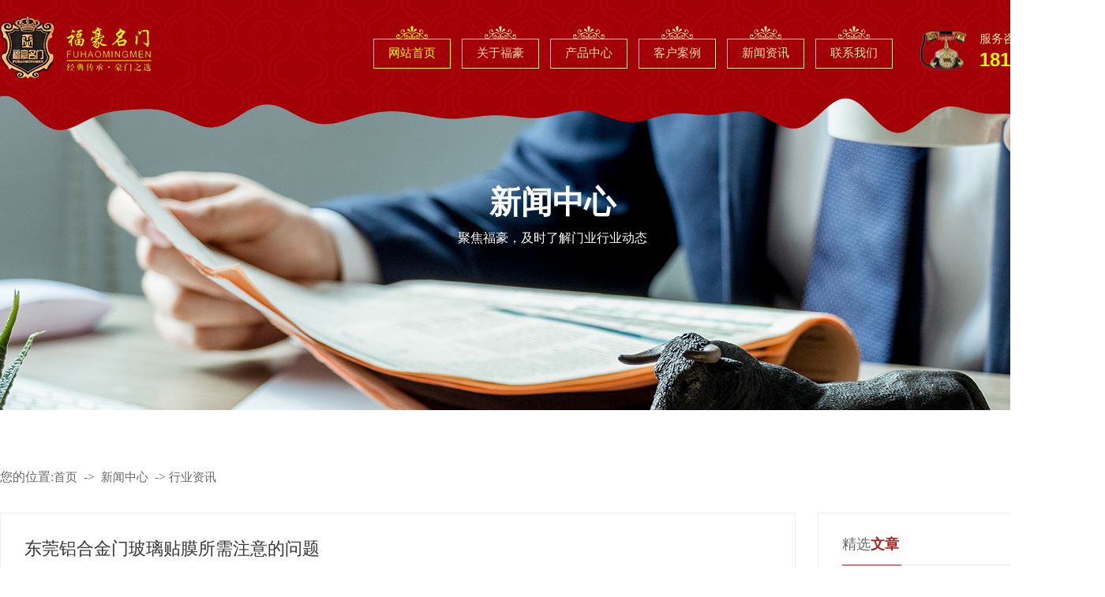

--- FILE ---
content_type: text/html
request_url: http://www.dgfudachang.com/news_content-491695.html
body_size: 5971
content:
<!DOCTYPE html PUBLIC "-//W3C//DTD XHTML 1.0 Transitional//EN" "http://www.w3.org/TR/xhtml1/DTD/xhtml1-transitional.dtd">
<html xmlns="http://www.w3.org/1999/xhtml">
<head>
<meta http-equiv="Content-Type" content="text/html; charset=utf-8" />
<title>东莞铝合金门玻璃贴膜所需注意的问题-东莞市福豪门窗有限公司</title>
<meta name="keywords" content="东莞铝合金门玻璃贴膜所需注意的问题" />
<meta name="description" content="东莞铝合金门玻璃贴膜所需注意的问题玻璃上面不要用可以悬挂黏胶固定任何的物品，也不能在东莞铝合金门贴膜上面粘贴不干胶等装。" />
<!--mobanhtml/mindexcn!@#"-->
<!--"css"-->

                
                <link href="cssjs/newsrelated.css" rel="stylesheet" type="text/css" />
                <link charset="utf-8" href="cssjs/indexcss.css" rel="stylesheet" type="text/css"  />
                <script language="JavaScript" type="text/javascript" src="cssjs/indexjs.js"></script>
                <link href="cssjs/headcss.css" rel="stylesheet" type="text/css" />
                
                    <script>
                        var uaTest = /Android|webOS|Windows Phone|iPhone|ucweb|ucbrowser|iPod|BlackBerry/i.test(navigator.userAgent.toLowerCase());
                        var touchTest = 'ontouchend' in document;
                        if(uaTest && touchTest){
                            window.location.href='http://m.dgfudachang.com';
                        }

                    </script>
                    
                
            

</head>

<body onload="themax();init();">
<!--mobanhtml/mhead!@#"-->
<link href="cssjs/allbag.css" rel="stylesheet" type="text/css">
<script type="text/javascript" src="cssnew/jquery-1.7.2.min.js"></script>
<script src="cssnew/jquery.SuperSlide.2.1.3.js" type="text/javascript"></script>


<script src="cssnew/web.js" type="text/javascript"></script>
<script src="cssnew/page.js" type="text/javascript"></script>	



<!--抬头-->
<div class="head_bg bg">
    <div class="head page">
        <div class="logo fl"><a href="/"><img src="//memberpic.114my.com.cn/0408271/uploadfile/image/20230626/20230626140103_238140308.png" alt="福豪名门"></a></div>
        <div class="head_tel fr"><p>服务咨询热线：</p><span class="font_en">181-2800-8386</span></div>
        <!--栏目-->
        <div class="nav menu fr">
            <ul class="NavCeshi">
                <li class="navcurrent"><a href="/">网站首页</a></li>
                <li><a href="company.html">关于福豪</a>
                    <div class="dropmenu">
                        <div class="nav2">
                            <a href="company.html">公司介绍</a>
                            <a href="dgweb-65445.html">企业形象</a>
                            <a href="dgweb-65446.html">视频中心</a>
                        </div>
                    </div>
                </li>
                <li><a href="products.html">产品中心</a>
                    <div class="dropmenu">
                        <div class="nav2">
                            <a href="products-135480-0-0.html">豪华铜门系列</a>
                            <a href="products-247005-0-0.html">彩色不锈钢门系列</a>
                            <a href="products-384320-0-0.html">庭院大门系列</a>
                            <a href="products-135479-0-0.html">韩式门 中式门</a>
                            <a href="products-135470-0-0.html">锌合金入户大门</a>
                            <a href="products-135478-0-0.html">木门系列</a>
                            <a href="products.html">+更多产品</a>
                        </div>
                    </div>
                </li>
                <li><a href="dgweb-65444.html">客户案例</a></li>
                <li><a href="news.html">新闻资讯</a>
                    <div class="dropmenu">
                        <div class="nav2">
                            <a href="news-8719-0.html">公司动态</a>
                            <a href="news-8720-0.html">行业资讯</a>
                            <a href="news-8721-0.html">常见问题</a>
                        </div>
                    </div>
                </li>
                <li><a href="dgweb-65447.html">联系我们</a></li>
                <div class="clear"></div>
            </ul>
            <div class="clear"></div>
        </div>
        <!--栏目结束-->

    </div>
    <div class="clear"></div>
</div>
<div class="clear"></div>
<!--END-->
<!--mobanhtml/#webdh#/new-webdh##!"-->
<div class="banner_n banner_news">
<p>新闻中心</p>
<span>聚焦福豪，及时了解门业行业动态</span>

</div>
<!--mobanhtml/center!@#"-->

<div id="bodycon">
	<style>#left,#right{display:none} #bodycon #center{width:1400px;float:none} #bodycontent{width:1400px;}</style><div id="left">
		<!--"../#innewclu!#/#left#/new-left##!"-->
		
	</div>
    <div id="center">
		<!--"../#innewclu!#/content!newscontent#"-->
		
<strong class="strong_title"><font face='Webdings'>4</font>新闻中心</strong>

<div id="bodycontent" class="mianbxContent" style="height:25px;width:90%;text-align:right;">
您的位置:<a href="/">首页</a>
&nbsp;->&nbsp;
<a href="news.html">新闻中心</a>
&nbsp;->&nbsp;<a href="news-8720-0.html">行业资讯</a>
                
</div>
                
 <div class="bodycontent2019">
  <style>
#bodycon{width:100%!important;}
#bodycon #left{display: none;}
#bodycon #center{width: 100% !important;}
.cl{clear:both;}
.nyxqnewsbg{ width:100%; background:#f4f4f4; padding:30px 0;}
.nyxqnews{ margin:0 auto; width:1200px;}
.nyxqnews_left{ width:830px; float:left; background:#FFF; padding:30px; padding-bottom:0; overflow:hidden;}
.news_lefttit{ border-bottom:1px solid #e7e7e7; padding-bottom:15px;}
.news_lefttit h1{ font-size:22px; font-weight:normal; line-height:30px; display:block; margin-bottom:15px; color:#333;}
.news_lefttit span{ display:block; float:left; border-left:1px dotted #b6b6b6; color:#999; line-height:14px; padding:0 10px;}
.news_lefttit .chuchu{ padding:0 10px 0 0; border-left:none;}
.newsshare{ float:right; margin-top:-8px;}
.nyxqnews_leftcont{ margin-top:20px; line-height:28px; color:#777;}
.nyxqnews_leftpage{ width:890px; margin-left:-30px; margin-top:20px; border-top:1px solid #e7e7e7; line-height:70px;}
.nyxqnews_leftup{ float:left; border-right:1px solid #e7e7e7; width:364px; padding-left:50px; padding-right:30px; height:70px; overflow:hidden; background:url(http://114my.cn.114.114my.net/ZP/nynews/newsup.png) 30px 29px no-repeat; }
.nyxqnews_leftdown{ float:right; text-align:right; width:365px; padding-left:30px; padding-right:50px; height:70px; overflow:hidden; background:url(http://114my.cn.114.114my.net/ZP/nynews/newsdown.png) 413px 29px no-repeat; }
.nyxqnews_right{ width:300px; float:right; position:relative;}
.nyxqnewsfanhui{ position:absolute; top:0; left:-958px; z-index:10;}
.nywenzhang{ padding:30px 30px 20px 30px; background:#FFF;}
.nyxqnews_righttit{ font-size:18px; border-bottom: 1px solid #e7e7e7; height:36px; line-height:18px; position:relative;}
.nyxqnews_righttit:before{ content:""; width:75px; height:1px; background:#1059a9; position:absolute; left:0; bottom:-1px;}
.nyxqnews_righttit strong{ color:#1059a9;}
.nyxqnews_rightcont{ margin-top:10px; line-height:36px;}
.nyxqnews_rightcont a{ display:block; background:url(http://114my.cn.114.114my.net/ZP/nynews/newswenzhagn.png) left center no-repeat; padding-left:22px;width:220px; height:36px; overflow:hidden; }
.nyzx{ margin-top:10px;}
</style>
<div class="nyxqnewsbg">
<div class="nyxqnews">
<div class="nyxqnews_left">
<div class="news_lefttit">
<h1>东莞铝合金门玻璃贴膜所需注意的问题</h1>
<span class="chuchu">文章出处：行业资讯</span>
<span class="bianji">责任编辑：东莞市福豪门窗有限公司</span>
<span class="shijian">发表时间：2016-10-13</span>
<div class="newsshare">
<div class="bdsharebuttonbox"><a href="#" class="bds_more" data-cmd="more"></a><a href="#" class="bds_qzone" data-cmd="qzone"></a><a href="#" class="bds_tsina" data-cmd="tsina"></a><a href="#" class="bds_tqq" data-cmd="tqq"></a><a href="#" class="bds_renren" data-cmd="renren"></a><a href="#" class="bds_weixin" data-cmd="weixin"></a></div>
<script>
window._bd_share_config={"common":{"bdSnsKey":{},"bdText":"","bdMini":"2","bdPic":"","bdStyle":"0","bdSize":"16"},"share":{},"image":{"viewList":["qzone","tsina","tqq","renren","weixin"],"viewText":"分享到：","viewSize":"16"},"selectShare":{"bdContainerClass":null,"bdSelectMiniList":["qzone","tsina","tqq","renren","weixin"]}};with(document)0[(getElementsByTagName('head')[0]||body).appendChild(createElement('script')).src='http://bdimg.share.baidu.com/static/api/js/share.js?v=89860593.js?cdnversion='+~(-new Date()/36e5)];
</script>
</div>
<div class="cl"></div>
</div>
<div class="nyxqnews_leftcont">
　　<div class="in_new">
<p>一、在东莞铝合金门的玻璃贴膜安装后的三四天之内，不要移动玻璃，因为里面可能含有水气(水还没有蒸发掉)，所以最好不要做移动。</p>
<p>二、在玻璃贴贴膜后的半个月以内，不要直接用水来清洗贴膜的东莞铝合金门玻璃。</p>
<p>三、在贴了膜的东莞铝合金门玻璃上面不要用可以悬挂黏胶固定任何的物品，也不能在东莞铝合金门贴膜上面粘贴不干胶等装。</p>
<p>四、清洁东莞铝合金门时，清洗剂要轻微均匀地涂擦窗膜表面，然后用清洁柔软的棉布或吸水擦拭布轻轻地擦干东莞铝合金门贴膜，棉布和吸水擦拭布上的水分需要拧干，含在棉布或者吸水擦拭布上的纯净外用酒精将很快溶解巨大的污渍和多脂的指纹。如果污渍没有清洗干净，重新喷洒清洗液，用软性刮水擦从上到下水平地刮擦东莞铝合金门贴膜直至擦干，用毛巾或抹布擦干东莞铝合金门贴膜的边缘。</p>
<p>五、东莞铝合金门贴膜上若使用过胶粘或者贴花纸，想要清除这些材料的时候残留下的胶水或者黏胶，可以用软性洁净棉布蘸上丙酮轻轻地擦洗受污染的区域，就能够很快地清除掉这些残留在东莞铝合金门贴膜上的黏胶。少量的丙酮是不会损伤聚酯薄膜的，但是却能立即溶解和完全蒸发黏胶及大多数喷漆。</p>
<p>六、不能使用软性的擦板或者刷子含有沙粒会损伤贴膜。</p>

</div>
</div>
<div class="nyxqnews_leftpage">
<div class="nyxqnews_leftup">上一篇:
    <a href="news_content-489572.html" title="东莞防盗门厂的要点是什么呢">东莞防盗门厂的要点是什么呢</a>
</div>
<div class="nyxqnews_leftdown">下一篇:
        <a href="news_content-447507.html" title="东莞防盗门厂的日常保养方法有哪些呢">东莞防盗门厂的日常保养方法有哪些呢</a>
</div>
</div>
</div>

    <div class="nyxqnews_right">
        <div class="nyxqnewsfanhui"><a href="news-8720-0.html"><img src="http://114my.cn.114.114my.net/ZP/nynews/newsback.png" alt=""></a></div>
        <div class="nywenzhang">
            <div class="nyxqnews_righttit">精选<strong>文章</strong></div>
                <div class="nyxqnews_rightcont">
                
                </div>
            </div>

            <div class="nywenzhang nyzx">
                <div class="nyxqnews_righttit">最新<strong>资讯</strong></div>
                    <div class="nyxqnews_rightcont">
                    
        <a href="news_content-1117775.html" title="锌合金门和铝合金门哪个更好？">锌合金门和铝合金门哪个更好？</a>

        <a href="news_content-1117774.html" title="锌合金门和铝合金门有什么区别？">锌合金门和铝合金门有什么区别？</a>

        <a href="news_content-1096687.html" title="东莞铝合金门的价格是按照什么来算的呢">东莞铝合金门的价格是按照什么来算的呢</a>

        <a href="news_content-1096685.html" title="东莞铝合金门的规格和特点是什么">东莞铝合金门的规格和特点是什么</a>

        <a href="news_content-489851.html" title="东莞防盗门厂教你安装防盗门">东莞防盗门厂教你安装防盗门</a>

        <a href="news_content-488413.html" title="东莞铝合金门有何优势">东莞铝合金门有何优势</a>

        <a href="news_content-491177.html" title="东莞钢质复合门的架构是怎样的">东莞钢质复合门的架构是怎样的</a>

        <a href="news_content-459380.html" title="东莞塑钢门的一些专业知识">东莞塑钢门的一些专业知识</a>

        <a href="news_content-458278.html" title="东莞铜门厂家讲一下铜门的优点和维护方法">东莞铜门厂家讲一下铜门的优点和维护方法</a>

        <a href="news_content-440612.html" title="东莞铜门厂家介绍的铜门特性">东莞铜门厂家介绍的铜门特性</a>

                    </div>
                </div>
            </div>
        
        </div>

        <div class="cl"></div>
    </div>

</div>

	</div>
    <div id="right">
		<!--"../#innewclu!#/#right#/new-right##!"-->
		
	</div>
	<div class="clear"></div>
</div>
<!--mobanhtml/copy!@#"-->
<div id="copy"></div>
<div class="clear"></div>

<!--版权-->
<div class="foot_dh">
    <ul class="page">
        <li>
            <span><a href="company.html">关于我们</a></span>
            <a href="company.html">-　公司简介</a>
            <a href="dgweb-65445.html">-　企业形象</a>
            <a href="dgweb-65446.html">-　视频中心</a>
            <a href="dgweb-65444.html">-　客户案例</a>
        </li>
        <li>
            <span><a href="products.html">产品中心</a></span>
           
                                <a href="products-135480-0-0.html">-　豪华铜门系列</a>
                                <a href="products-247005-0-0.html">-　彩色不锈钢门系列</a>
                                <a href="products-384320-0-0.html">-　庭院大门系列 </a>
                                <a href="products-135479-0-0.html">-　韩式门 中式门</a>
                                <a href="products-135470-0-0.html">-　锌合金入户大门</a>
            <a href="products.html">-　更多>></a>
        </li>

        <li>
            <span><a href="news.html">新闻动态</a></span>
            <a href="news-8719-0.html">-　公司动态</a>
            <a href="news-8720-0.html">-　行业资讯</a>
            <a href="news-8721-0.html">-　常见问题</a>
        </li>

        <li>
            <span><a href="dgweb-65447.html">联系我们</a></span> 电　话：0769-82107616<br>联系人：18128008386/苏生<br>&emsp;&emsp;&emsp;&emsp;18925806508/苏生<br> 地　址：广东省东莞市常平镇田横路146号102室<br>网　址：www.dgfudachang.com
        </li>


        <li>
            <div class="erweimacon fl">
                <dl>
                    <p>手机二维码</p><img src="//memberpic.114my.com.cn/0408271/uploadfile/image/20230828/20230828102847_1112381435.png" alt="手机二维码">
                </dl>
                <dl>
                    <p>微信公众号</p><img src="//memberpic.114my.com.cn/0408271/uploadfile/image/20230627/20230627094109_1029806058.png" alt="微信公众号">
                </dl>
                <dl>
                    <p>微信小程序</p><img src="//memberpic.114my.com.cn/0408271/uploadfile/image/20230627/20230627094109_1029806058.png" alt="微信小程序">
                </dl>
            </div>
            <div class="erweimatab fr">
                <dt class="on"><img src="//memberpic.114my.com.cn/0408271/uploadfile/image/20230627/20230627100513_1975344555.png" alt="手机二维码"></dt>
                <dt><img src="//memberpic.114my.com.cn/0408271/uploadfile/image/20230627/20230627100550_2114812539.png" alt="微信公众号"></dt>
                <dt><img src="//memberpic.114my.com.cn/0408271/uploadfile/image/20230627/20230627100610_1659920597.png" alt="手机小程序"></dt>
            </div>
        </li>
    </ul>
    <div class="clear"></div>
    <div class="copy_bg bg">
        <div class="copy box">
            <span class="hidden-xs">
                东莞市福豪门窗有限公司 版权所有 【<a href="sitemap.htm" target="_blank">BMAP</a>】【<a href="sitemap.xml" target="_blank">GMAP</a>】【<a href="guanli.htm" target="_blank" rel="nofollow">后台管理</a>】<a href="https://beian.miit.gov.cn/" target="_blank" rel="nofollow">备案号：粤ICP备********号</a> 访问量：<script type="text/javascript" src="http://login.114my.cn/webfwl.asp?member=0408271"></script>
                <div class="fr">技术支持：<a href="http://www.114my.net/" target="_blank" rel="nofollow">东莞网站建设</a></div>
            </span>

        </div>
        <div class="clear"></div>
    </div>
</div>



<script>
    var $li = $('.sctab a');
    var $ul = $('.sccen ul');
    tabchange($li, $ul);

    var $li1 = $('.newstab a');
    var $ul1 = $('.newscon ul');
    tabchange($li1, $ul1);

    var $li2 = $('.erweimatab dt');
    var $ul2 = $('.erweimacon dl');
    tabchange($li2, $ul2);

    function tabchange($li, $ul) {
        $li.mouseover(function() {
            var $this = $(this);
            var $t1 = $this.index();
            $li.removeClass('on');
            $this.addClass('on');
            $ul.css('display', 'none');
            $ul.eq($t1).css('display', 'block');
        })
    }

</script>
                
            
</body>
</html>

--- FILE ---
content_type: text/css
request_url: http://www.dgfudachang.com/cssjs/headcss.css
body_size: 5038
content:
/*新闻样式*/
.in_new{ line-height:28px; width:95%; margin:0 auto; font-size:14px;}
.in_new p{ text-indent:2em; padding-bottom:13px;}


#bodycon{padding-top:60px; padding-bottom:60px;}
.page,.bodycontent2019{width:1400px; margin:0 auto;}

/*分页*/
.pages_info{ width:900px !important;clear: both;  }
.page_total,.pages_box a,.page_jump{display:inline-block;vertical-align:middle;padding:0 14px;height:36px;border-radius:36px;background:#eee;line-height:36px;border: 1px solid #eee;font-size:13px;cursor: pointer;}
.pages_box a{margin-left:10px;color: #666;}
.pages_box a.page_curr,.pages_box a:hover{background:#a7231f;color:#fff;font-size:13px;}
.page_jump{margin-left:10px;}

/*上一页下一页样式*/
.psh_box{margin:50px auto !important;}
.pshangxia{padding:10px 40px; background:#f5f5f5; border:1px #ccc solid;}

.back_column{text-align:center !important; height:40px !important;line-height:50px;}
.back_column a{font-size:16px;}
.second_next_pre_dgwbct{text-align:center !important;}

/*栏目小导航*/
.mianbxContent {width: 100% !important; height: 50px !important; line-height: 50px !important;font-size: 16px !important; text-align: left !important;transition: 0.1s all;position: relative;font-weight:100;color: #666;margin-top:10px !important; margin:0px auto 20px auto !important; }
.mianbxContent:hover { background-position: 0px -28px;}
.mianbxContent a{font-size: 15px !important;color: #666;}
.mianbxContent a:hover{color:#a7231f !important;}
.strong_title{display:none;}


/*在线留言*/
#bodycontent #tianxieone,#bodycontent #tfour,#bodycontent #liuyanshenming{     border-top: #eee 1px solid !important;border-left: #eee 1px solid !important; border-right: #eee 1px solid !important;width:100% !important; min-width: 1200px;margin:0 auto;}
#bodycontent #lytijiao{border: #eee 1px solid !important;width:100% !important; min-width: 1200px;margin:0 auto;}
#bodycontent #tianxieone #tianxietwo {width: 120px; float: left;text-align: right;padding: 5px 0;}
#bodycontent #tianxieone #tianxiethree {width: 1056px; float: left; text-align: left; padding: 5px 0;}
input, textarea { outline: none; border: none; }
#chakantwo{width:100% !important; min-width: 1200px;height: 65px !important;text-align: left;font-size:0; margin:0 auto;float: none !important;}
#chakantwo a{display: inline-block;width: 120px;height: 42px;line-height: 42px;border: 1px solid #eee;text-align: center;}
#chakantwo a+a{margin-left:2px;}
#tfive textarea{width:1270px !Important;}
#lytijiao input{width:120px; height:40px;}


/*新闻*/
.nswsfenlei_2019{margin-bottom:30px;}
.nswsfenlei_2019 ul{font-size:0;}
.nswsfenlei_2019 li{display:inline-block;vertical-align:top;width:240px;height:50px;border:1px solid #e0e0e0;}
.nswsfenlei_2019 li+li{margin-left:12px;}
.nswsfenlei_2019 li:hover,.nswsfenlei_2019 li.curNewsType_2019{background:#a7231f;border-color:#a7231f;}
.nswsfenlei_2019 li a{display:block;line-height:50px; font-size:16px;}
.nswsfenlei_2019 li:hover a,.nswsfenlei_2019 li.curNewsType_2019 a{color:#fff;}
.newshx:after,.newshx:before,.newssx:after,.newssx:before{background:#a7231f !important;}
.newstemptwo li:hover .news_more a{  background:#a7231f !important;}
.newstemptwo li:hover .news_a a{ color:#a7231f !important;}
.nyxqnews_righttit strong {color: #a7231f !important;}
.newspic{width:20% !important;}
.newswa{width:78% !important;}
.xw{font-size:16px;line-height:30px;}
.xw img,.xw p{margin:10px 0;}
.xw p{text-indent: 2em;    line-height: 30px;}


/*新闻详情*/
.nyxqnewsbg{background:#fff !important; padding:0 !important;}
.nyxqnews,.news_box_lbm{width:100% !important;}
.nyxqnewsfanhui{left:100% !important; top:0 !important;}
.nyxqnews_left{width:72% !important; background:#fff !important; border:1px #eee solid;}
.nyxqnews_leftpage{width:calc(100% + 60px) !important;}
.nyxqnews_leftup{width:50% !important; }
.nyxqnews_leftdown{width:47.6% !important; background-position: right center !important; margin-right:2.4%;}
.nywenzhang{background:#fff !important;  border:1px #eee solid;}
.nyxqnews_right{width:26% !important;}
.nyxqnews_rightcont a{width:260px !important;}
.nyxqnews_righttit:before{background: #a7231f !important;}
.nyxqnews_righttit strong {color:#a7231f!important;}


/*第二套新闻列表*/
.nynews-list:hover .nynews-title{color:#a7231f !important; }
.nynews-list:after{background:#a7231f !important; }
.nynews-photo img{height: 100%;}


/*第九套自定义栏目列表*/
.nyqhlist li{width:23% !important;}
.nyqhlist_pic img{    border: 1px #eee solid;}
#fancybox-wrap{box-sizing: revert;}
#fancybox-wrap *{box-sizing: revert;}
#fancybox-title{margin-left:0 !important;}
.nyqhlist_pic img{height: 100%;}



/*内页幻灯片*/
.banner_n{width:100%;min-width: 1400px; height:400px; text-align:center; color:#fff;padding-top:8%;position: relative;}
.banner_n p{font-size:40px; font-weight:bold; line-height:70px; }
.banner_n span{font-size:16px;}
.banner_about{background: url(https://memberpic.114my.com.cn/0408271/uploadfile/image/20230627/20230627164428_823126704.jpg) center}
.banner_prod{background: url(https://memberpic.114my.com.cn/0408271/uploadfile/image/20230726/20230726145317_126558544.jpg) center}
.banner_news{background: url(https://memberpic.114my.com.cn/0408271/uploadfile/image/20230627/20230627164450_81395865.jpg) center}
.banner_fb{background: url(https://memberpic.114my.com.cn/0408271/uploadfile/image/20230627/20230627164510_1532779178.jpg) center}
.banner_cont{background: url(https://memberpic.114my.com.cn/0408271/uploadfile/image/20230627/20230627164531_2112426306.jpg) center}
.banner_case{background: url(https://memberpic.114my.com.cn/0408271/uploadfile/image/20230627/20230627164554_1818202945.jpg) center}


/* 产品详情页下方 */
.pro_detail_box{ background:#fff; overflow:hidden; border:none !important; margin-top:20px !important; width:100% !important;}
.pro_detail_rel_hd{ font-size:0; padding:0 !important; margin-bottom:30px;}
.pro_detail_rel_hd strong{ font-size:16px; display:inline-block; vertical-align:top; width:148px; height:62px; line-height:62px; text-align:left; color:#fff; padding-left:37px; background:#a7231f;}
.pro_detail_rel_item{ text-align:left !important;}
.pro_detail_rel_item>div{ display:inline-block; border:1px solid #eee; width:356px !important; position:relative; margin-bottom:12px; padding:0px !important;}
.pro_detail_rel_item>div{ margin-left:12px;}
.pro_detail_rel_item>div:nth-child(1){ margin-left:0px;}
.pro_detail_rel_item a{ color:#666;}
.pro_detail_rel_item a:hover{ color:#a7231f;}
.pro_detail_rel_item img{ max-width:100% !important; width:300px !important; height:300px !important; margin-top:10px;}
.pro_detail_rel_item>div a:nth-child(1)::after { content:''; position:absolute; width:100%; height:100%; background:rgba(0, 0, 0, 0.6)url(https://memberpic.114my.com.cn/0408271/uploadfile/image/20230627/20230627163653_1736295449.png) no-repeat center; left:0; top:-100%; transition:0.3s all ease-in-out; }
.pro_detail_rel_item>div:hover a:nth-child(1)::after{ top:0px;}

/*内页产品*/
.nylist_pic{ border:1px solid #eee;}
.nylist li{ width:23% !important;}
.nylist_pic img{ height:100%;}
.protemppic img{ height:450px;}
.protemptitl{ background:#f9f9f9;}
.protemppic a:after{ display:none!important;}
.protemptitl:before{ background:#a7231f !important;}
.protemptwo li:hover .protemppic img{ transform:scale(1.1) !important;}

/*新闻*/
.xw{ width:100%; color:#333; line-height:30px; font-size:16px; text-indent:2em; margin:0 auto; margin-top:-30px;}
.xw a{ font-size:16px;}
.xw_tu{ text-align:center; margin:20px auto !important;}
/*新闻*/

/*内页产品*/
/*产品详情*/
.pro_main_box{background:#fff;height: 500px !important; }
.propic_show_left{width:450px;float: left;position: relative;}
.propic_show_piclist{width:400px;height: 102px;float:left;position: absolute; top:458px; left:500px; }
.propic_show_list{height: 100px;position:relative;transition:500ms;}
.propic_show_piclist.on_bottom .propic_show_list{height: 100px;transition:500ms;}
.propic_show_piclist ul{width:400px;position:absolute;top:-40px !important;left:0px;height: auto !important; overflow: hidden;}
.propic_show_piclist li{width:138px;height:184px;border:2px solid #eee;cursor: pointer;overflow:hidden; float:left;}
.propic_show_piclist li+li{margin-left:5px; margin-bottom:5px;}
.propic_show_piclist li:nth-child(5n){margin-left:0px;}
.propic_show_piclist.on_bottom .propic_show_list li+li{transition:500ms;}
.propic_show_piclist li.cur{border-color:#a7231f;}
.propic_show_piclist li img{width:100%;transition:500ms; height:100%;}
.propic_show_piclist li:hover img{transform:scale(1.1);transition:500ms;}
.propic_show_btn_bottom{width:100%;background-color:#333;background-position:center;height:0px;position: relative;z-index: 2;transition:500ms;}
.propic_show_piclist.on_bottom .propic_show_btn_bottom{height:15px;background-color:#ea5b2d;margin-top:5px;transition:500ms; display:none;}
.propic_img{width:450px;height:auto;float:left;border:1px solid #eee;position: relative;overflow: hidden;}
.propic_le{left:5px;background:url(https://memberpic.114my.com.cn/0408271/uploadfile/image/20230627/20230627163717_916237227.png);}
.propic_ri{right:5px;background:url(https://memberpic.114my.com.cn/0408271/uploadfile/image/20230627/20230627163739_1603786954.png);}
.propic_img img{width:450px;transition:500ms;}
.propic_img:hover img{transform:scale(1.1);transition:500ms;}
.propic_img>div{width:41px;height:41px;position:absolute;top:50%;margin-top:-17px;cursor: pointer;opacity:1;}
.propic_show_right{width:580px;float:right;text-align: left; font-size:0;margin-left: 40px;}
.propic_show_right br{display:none;}
.propic_show_right .propic_desc{height:56px;margin-top:20px;overflow:hidden;}
.propic_show_right .propic_desc strong{font-weight:bold;}
.pro_show_ewm>div{display:inline-block;vertical-align:top;}
.pro_ewm_left{width:230px;height:256px;border: 1px solid #e9e9e9;position:relative;}
.pro_ewm_left .ewm img{width:100%;}
.pro_ewm_left .ewm p{text-align:center;color:#555; font-size:16px;}
.pro_tel_right{margin-left:24px;position:relative;}
.pro_detail_title {font-size: 21px;display: block;line-height: 45px;border-bottom: 1px solid #eee;color:#222;    margin-bottom: 40px;}
.pro_tel_right_title{width:100%;line-height:32px;font-size:16px;color:#555;position: absolute;left: 0;top: 0;font-style: normal;}
.pro_tel_right em{display: block;font-size: 17px;font-style: inherit;color:#555;line-height: 39px;}
.pro_tel_right em img{width:27px;}
.pro_tel{margin-top:44px;}
.pro_tel em img{padding-right:14px;}
.pro_tel_right .tel{width: 100%;border-bottom: 1px solid #eee;padding-bottom:44px;margin-bottom:44px;display: none;}
.pro_show_btn{margin-top:13px;font-size:0;}
.pro_show_btn button{width:120px;height:42px;border:none;background:#555;}
.pro_show_btn button+button{margin-left:10px;}
.pro_show_btn button.advisory1{background:#a7231f;}

.pro_show_btn button a{font-size:16px;color:#fff;display:block;}
.psh_box{background:#fff;padding:100px 0; width: 100% !important; font-size:16px;}
.psh_box a{font-size:16px; color:#555;}
.psh_box a:hover{ color:#a7231f;}
.pcontent_title_h4{display:none;}
.dgcontent_title_h5{background:#fff;padding:20px 0;text-align: center;border-top: 1px solid #eee; width: 100% !important;margin-top:20px !important;}
.dgcontent_title_h5 h5 strong{font-size:16px;}
.detail_title{width: 100% !important;margin-left: 0 !important;font-size:0;padding: 0 !important;height:62px;line-height:62px;text-align:center; background:#a7231f !important;clear:both; margin-bottom: 15px;}
.detail_title strong{font-size:30px;display:inline-block;vertical-align:top;color:#fff;}
.product_content{width:100% !important;background: #fff;}


/*内页产品左边*/
.list{width:280px;overflow: hidden;}
.list_t{text-align: center;width:100%;height:120px;background:#a7231f;}
.list_t p{color:#fff;font-size:26px;padding-top:36px;}
.list_t span{display: block;margin-top:0px;font-size:14px;color:#fda09d;}
.list_d{background:#fff;width:100%;position:relative;  height:887px; padding:20px;}
.list_dline{width:254px;  height:900px; overflow-y: auto;}
.list_dline::-webkit-scrollbar{width:4px;height:0;background: #eee;border-radius: 100px;}
.list_dline::-webkit-scrollbar-thumb {border-radius: 100px; -webkit-box-shadow: inset 0 0 3px rgba(0,0,0,0.2);background: #aaa; }
.list_dline::-webkit-scrollbar-button{display:none;}

.list_d .prolist2021{}
.list_d .prolist2021 li{}
.list_d .prolist2021 li>a{height: 60px;display: block;line-height: 60px;background: #f5f5f5;width: 94%;padding-left: 20px;font-size: 17px;color: #333;position: relative;overflow: hidden;}
.list_d .prolist2021 li+li>a{margin-top: 10px;}
.list_d .prolist2021 li dl{padding: 20px;}
.list_d .prolist2021 li dl dt{height:40px;line-height:40px;position: relative;overflow: hidden;padding-left: 20px;}
.list_d .prolist2021 li dl dt::before{content:"";position: absolute;top: 15px;left: 0px;background: #ccc;width: 10px;height: 10px;border-radius: 50%;}
.list_d .prolist2021 li dl dt+dt{}
.list_d .prolist2021 li dl dt a{font-size: 15px;}


/*联系方式*/
.lxwm{width:100%;margin: 0 auto;}
.lx_bt{width:100%;height: 500px;}    
.conttact{float:left;width:29%;height: 440px;background-color:#a7231f;border-radius: 0 120px 0 0px;}
.lx1 {display: block;margin-left: 40px;margin-top: 60px;}
.lx1 i{position: absolute;color:#fff;font-weight: bold;font-size: 45px;font-style: normal;line-height: 80px;}
.lx1 em{display: block;font-style: normal;color:#fff;text-transform: uppercase;font-weight: normal;font-family: "Impact";font-size: 45px;letter-spacing: 2px;}
.lx2{margin-top: 120px;color: #fff;margin-left: 40px;width: 340px;height: 110px;background-color: #b83531;border: 1px solid #b83531;border-radius: 100px;padding: 15px;}
.lx2 p{font-size: 16px;margin-bottom: 10px;margin-left: 35px;line-height: 25px;}
.lx2 b{font-size: 32px;font-family: "Impact";letter-spacing: 2px;}
.wz_js{width:70%;height: 350px;background-color: #fff;box-shadow: 0 0 30px rgba(210, 210, 210, 0.5);float: right;margin-top: 90px;border-radius: 20px;position: relative;}
.wz_js1{position: absolute;left:4vw;color: #666666;width: 90%;font-size: 16px;margin-top: 65px;}    
.wz_js1 span{color: #a7231f;font-size: 24px;margin-bottom: 25px;font-weight: bold;display: block;}
.wz_js1 p{line-height: 40px;letter-spacing: 1px;}
.lx_qm{color: #333333;font-size: 18px;position: absolute;right: 0px;top: 200px;margin-right: 70px;}
.lx_nr{}
.map{width:70%;height: 680px;border-radius: 20px;overflow: hidden;position: relative;box-shadow: 0 0 30px rgba(0,0,0,0.2);float: left;}
.lx_fs{float: right;width:29%;height:680px;box-shadow: 0 0 30px rgba(0,0,0,0.2);border-radius: 15px;overflow: hidden;}
.fs1{width: 100%;height: 120px;background: #a7231f;text-align: center;color: #fff;}
.fs1 span{font-size: 30px;padding-top: 30px;display: block;font-weight: bold;}
.fs1 p{font-size: 14px;line-height: 60px;text-transform: uppercase;}
.fs_tp{margin-top: 30px;}
.fs_tp ul{padding-left: 20px !important;}    
.fs_tp li{width: 400px;height: 74px;display:block; }    
.fs_tp i{width: 40px;height: 40px;float: left;padding: 5px 0;}
.fs_tp span{margin-left: 14px;display: inline-block;}      
.fs_tp d{font-weight: bold;color: #333333;}    
.fs_tp em{font-style: normal;font-size: 16px;color: #666666;text-transform: none;}



/*简介*/
.iabone {padding: 0px 0% 50px;}
.clearfix {zoom: 1;}    
.iabone dl dt {float: left;font-weight: normal;width: 47%;}    
.iabone dl dt h2 {font-size: 3.4rem;color: #1e1f23;line-height: 46px;} 
.iabone dl dt span {display: block;font-size: 1.5rem;color: #4b4d59;line-height: 30px;margin: 20px 0px;}
img {border: none;}    
.iabone dl dd {width: 47%;float: right;padding-top: 40px;padding-left: 60px;}    
.iabone dl dd h3 {color: #4b4d59;font-family: Fontthree;font-size: 2.4rem;position: relative;margin-bottom: 10px;} 
.iabone dl dd h3 font {color: #a7231f;padding-right: 40px;}    
.iabone dl dd h3:after {content: "";height: 2px;width: 160px;background: rgba(0,0,0,.1);position: absolute;top: 50%;margin-top: -1px;}
.iabone dl dd section {color: #4b4d59;font-size: 16px;line-height: 34px;padding-top: 40px; }
.clearfix::after {content: '';display: block;height: 0;clear: both;visibility: hidden;}
.iabtwo {padding: 0px 0% 60px;}
.iabtwo h2 {color: #1e1f23;font-size: 1.8rem;line-height: 40px;}
.iabtwo section {color: #4b4d59;font-size: 16px;line-height: 34px;margin: 20px 0px 0px;}
    
.qywh{width: 100%;color: #4b4d59;font-size: 16px;text-align: center;}
.qywh ul li{float:left;width:24%;margin-top: 30px;margin-bottom: 5px;line-height: 25px;border: 1px #eee solid;height:212px;padding: 30px;}
.qywh ul li+li{margin-left: 1%;}
.qywh ul li img{width: 65px;}
.qywh ul li p{}
.qywh ul li span{    display: block;padding-top: 20px; font-size: 18px; font-weight: bold;}


/*产品参数*/
.cpcs_t{font-size:20px;color:#222;font-weight: bold;margin-bottom: 10px;}
.cpcs_w{font-size:16px;line-height:28px;margin-bottom: 20px;}
.txtgetshow{width: 78% !important;}
.cpcs_w img{display: block;}

#igetxt{width:100% !important;}
#igetxt li{width: 200px;height:55px;line-height: 45px !important;text-align: center;}
#igetxt li h3{font-weight: normal !important;font-size: 16px !important;}

--- FILE ---
content_type: text/css
request_url: http://www.dgfudachang.com/cssjs/allbag.css
body_size: 7646
content:
/*标签样式初始化*/
div,ul,li,span,p,img,h1,h2,h3,h4,h5,h6,dl,dt,dd {margin: 0px; padding: 0px;list-style: none;border: 0px;}

/*公共样式部分*/
body {color: #666;margin: 0 auto;background-color: #fff; font-family: "Microsoft YaHei";overflow-x: hidden; font-size:14px;}
*{-webkit-box-sizing: border-box;box-sizing: border-box;}
#copy { display: none;}
a {color: #666; text-decoration: none;}
a:hover { color:#a7231f;text-decoration: none; border-bottom-style:}
.page{ margin:0 auto;width: 1400px; }
.bg{ width: 100%; min-width: 1400px;}
.box{margin:0 auto;width:80%;}
.fl { float: left;}
.fr {float: right;}

/*左右浮动清除*/
.clear { clear: both;height: 0px; overflow: hidden;}

@keyframes hover{
    0%{transform:scale(1)}
    25%{transform:scale(.6)}
    50%{transform:scale(1)}
    75%{transform:scale(1.2)}
    100%{ttransform:scale(1)}
}


html{

    cursor: url(https://memberpic.114my.com.cn/0408271/uploadfile/image/20230627/20230627100755_220466204.png),

    default;

}



a{

cursor: url(https://memberpic.114my.com.cn/0408271/uploadfile/image/20230627/20230627101046_735536565.png),

default ;

}



textarea{

animation: animated 1s infinite;

-moz-animation: animated 1s infinite;

-webkit-animation: animated 1s infinite;

-o-animation: animated 1s infinite;



}



input[type="text"]{

 animation: animated 1s infinite;

-moz-animation: animated 1s infinite;

-webkit-animation: animated 1s infinite;

-o-animation: animated 1s infinite;

}

input[type="button"]

{

cursor: url(https://memberpic.114my.com.cn/0408271/uploadfile/image/20230627/20230627101046_735536565.png),

default  !important;

}



input,button{

    outline: none;

}



@keyframes animated {

0% {

    cursor: url('//memberpic.114my.com.cn/0408271/uploadfile/image/20230627/20230627101151_1585807425.png'),

    auto;

}



8.8% {

    cursor: url('//memberpic.114my.com.cn/0408271/uploadfile/image/20230627/20230627101221_1148623720.png'),

        auto;

}



17.6% {

    cursor: url('//memberpic.114my.com.cn/0408271/uploadfile/image/20230627/20230627101253_301734602.png'),

        auto;

}



26.4% {

    cursor: url('//memberpic.114my.com.cn/0408271/uploadfile/image/20230627/20230627101313_888104674.png'),

        auto;

}



35.2% {

    cursor: url('//memberpic.114my.com.cn/0408271/uploadfile/image/20230627/20230627101333_154896184.png'),

        auto;

}



44% {

    cursor: url('//memberpic.114my.com.cn/0408271/uploadfile/image/20230627/20230627101354_648688452.png'),

        auto;

}



52.8% {

    cursor: url('//memberpic.114my.com.cn/0408271/uploadfile/image/20230627/20230627101415_1753153954.png'),

        auto;

}



61.6% {

    cursor: url('//memberpic.114my.com.cn/0408271/uploadfile/image/20230627/20230627101456_318907386.png'),

        auto;

}



70.4% {

    cursor: url('//memberpic.114my.com.cn/0408271/uploadfile/image/20230627/20230627101522_1458449096.png'),

        auto;

}



79.2% {

    cursor: url('//memberpic.114my.com.cn/0408271/uploadfile/image/20230627/20230627101543_2067222455.png'),

        auto;

}



88% {

    cursor: url('//memberpic.114my.com.cn/0408271/uploadfile/image/20230627/20230627101605_177526774.png'),

        auto;

}



100% {

    cursor: url('//memberpic.114my.com.cn/0408271/uploadfile/image/20230627/20230627101627_1543646696.png'),

        auto;

}

}






/*间隙*/
.top10 {padding-top: 10px;}
.top20 {padding-top: 20px;}
.top30 {padding-top: 30px;}
.top40 {padding-top: 40px;}
.top50 {padding-top: 50px;}
.top60 {padding-top: 60px;}
.top70 {padding-top: 70px;}
.top80 {padding-top: 80px;}
.top90 {padding-top: 90px;}
.top100 {padding-top: 100px;}


/*英文样式*/
.font_en {font-family: Arial, Helvetica, sans-serif;text-transform: uppercase;font-weight: normal;}
.en {font-family: Arial, Helvetica, sans-serif;font-weight: normal;}


/*共用*/
.t{text-align: center;}
.t h3{font-size:40px;color:#222;}
.t h3 b{color:#a7231f;}
.t p{font-size:20px;margin-top:4px;margin-bottom:12px;}
.t i{display: block;width:100%;height:35px;background:url(https://memberpic.114my.com.cn/0408271/uploadfile/image/20230626/20230626152820_1029375976.png)no-repeat center;}


/*抬头*/
.head_bg{height:120px;position: relative;background:url(https://memberpic.114my.com.cn/0408271/uploadfile/image/20230626/20230626135503_1104593412.jpg)repeat;}
.head_bg::after{content:"";position: absolute;background:url(https://memberpic.114my.com.cn/0408271/uploadfile/image/20230626/20230626135731_1807207613.png)no-repeat center;width:100%;height:56px;bottom:-56px;z-index:222;}
.logo{margin-top:20px;}
.head_tel{background:url(https://memberpic.114my.com.cn/0408271/uploadfile/image/20230626/20230626140743_1599618809.png)no-repeat center left;padding-left:75px;margin-top:40px;}
.head_tel p{font-size:15px;color:#efe3a7;}
.head_tel span{display: block;font-size:24px;font-weight: bold;color:#ff0;margin-top:3px;}

/*栏目*/
.nav{height:120px;width: 50%; margin-left:4vw;}
.nav>ul{height:100%;}
.nav>ul>li{ float: left; display: block;height:100%;z-index: 9;width: 16%;background:url(https://memberpic.114my.com.cn/0408271/uploadfile/image/20230626/20230626141302_636529251.png)no-repeat center;}

.nav>ul>li>a {overflow: hidden; display: block;  color:#efe3a7;  font-size: 15px;  text-align: center; position: relative; transition: 0.3s ease all;  height: 100%;  line-height: 134px;}

.nav>ul>li.navcurrent,.nav>ul>li:hover{background:url(https://memberpic.114my.com.cn/0408271/uploadfile/image/20230626/20230626141458_559015034.png)no-repeat center;}

.nav>ul>li.navcurrent>a,.nav>ul>li:hover>a{color:#ff0;}



.dropmenu{ position:absolute; width:100%; left:0; background:rgba(0,0,0,0.3); top:110%; opacity:0; visibility:hidden; -webkit-transition:all .6s ease; transition:all .6s ease; z-index:333; padding:10px 0; text-align:center;}
.dropmenu table td table{ display:none;}
.dropmenu a,.dropmenu table td a{ display:inline-block;  line-height:40px; color:#fff;font-size:0.96vw;}
.dropmenu a+a{ margin-left:60px;}
.dropmenu table,.dropmenu table tbody{ width:100% !important; display:block;}
.dropmenu table tr{ display:inline-block;}
.dropmenu table tr+tr{ margin-left:25px;}
.nav li:hover .dropmenu{ top:100%; opacity:1; visibility:visible;}



/*幻灯片*/
.banner-box{position: relative;}
.banner-box,.banner-box .bd li{height:800px;background: #000;}
.banner-box .banner-btn a.prev{background-image:url(https://memberpic.114my.com.cn/0408271/uploadfile/image/20230627/20230627101705_620792455.png);}
.banner-box .banner-btn a.next{background-image:url(https://memberpic.114my.com.cn/0408271/uploadfile/image/20230627/20230627101736_1629669244.png);}
.banner-box .hd ul li.on{background:#a7231f;}
.banner-box{min-width:1400px;position:relative;overflow:hidden;margin: 0 auto;z-index: 5;}
.banner-box .bd{ width:100% !important;}
.banner-b{position: absolute;bottom: 0;}
.banner-box .bd li{width:100% !important;background-position: center;background-repeat: no-repeat;}
.banner-box .bd li a{display:block;background-size:auto;width:100% !important; height:100% !important;}
.banner-btn a{display:block;width:40px;height:40px;position:absolute;opacity:0.8;-webkit-transition: 0.3s all ease-in-out;transition:0.3s all linear; top:46%;background-repeat:no-repeat; }
.banner-btn a.prev{left:2%;} 
.banner-btn a.next{right:2%;}

.banner-box .hd {position:absolute;bottom:2%;width: 100%;display: block;}
.banner-box .bd ul{width:100% !important;}
.banner-box .hd ul{ text-align: center;}
.banner-box .hd ul li{ width:20px; height:10px; border-radius :20px; text-indent:-9999px; background:#ccc; cursor:pointer; display:inline-block; margin:0 5px; -webkit-transition: 0.3s all ease-in-out; transition:0.3s all ease-in-out}
.banner-box .hd ul li.on{ width: 32px;}


/*数据*/
.data{height:180px;box-shadow: 0px 0px 5px #eee;}
.data li{float: left;width:20%;text-align: center;margin-top:40px;}
.data p{font-size:50px;color:#222;position: relative;}
.data p::after{content:"+";position: absolute;font-size:16px;background:#a7231f;width:25px;height:25px;border-radius:50%;color:#fff;}
.data span{display: block;font-size:16px;margin-bottom:8px;}
.data i{font-size:12px;display: block;font-style: normal;color:#999;}

.data li:nth-child(1) p::after{content:"年";}
.data li:nth-child(3) p::after{content:"款";}
.data li:nth-child(4) p::after{content:"人";}
.data li:nth-child(5) p::after{content:"h";}

/*产品中心*/
.prod_bg{background:url(https://memberpic.114my.com.cn/0408271/uploadfile/image/20230626/20230626152252_861452307.jpg)no-repeat center;height:1459px;}
.prod_list{margin-top:20px;}
.prod_list .prolist2021 li{width:262px;background:#f5f5f5;float: left;height:50px;text-align: center;margin-top:15px;}
.prod_list .prolist2021 li a{display: block;font-size:16px;line-height:50px;}
.prod_list .prolist2021 li+li{margin-left:22px;}
.prod_list .prolist2021 li dl{display:none;}
.prod_list .prolist2021 li:nth-child(6){margin-left:0px;}
.prod_list .prolist2021 li.on{background:#a7231f;}
.prod_list .prolist2021 li.on a{color:#fff;}

.prod_cont .progdwz2021 li{display: inline-block; width:330px;hight:440px; margin-right:1.9%;text-align:center;}
.prod_cont .progdwz2021 li>a{display:block; border:1px #eee solid;overflow: hidden;}
.prod_cont .progdwz2021 li:nth-child(4n){margin-right:0;}
.prod_cont .progdwz2021 ul+ul li{margin-top:1.9%;}
.prod_cont .progdwz2021 li img{width:330px !important; height:440px !important; transition:0.3s all linear; }
.prod_cont .progdwz2021 li:hover img{transform: scale(1.1);}
.prod_cont .progdwz2021 li br{display:none;}
.prod_cont .progdwz2021 li span{display:block; }
.prod_cont .progdwz2021 li span a{display:block; font-size:16px; color:#333; line-height:60px;}


/*问题*/
.problem_bg{background:url(https://memberpic.114my.com.cn/0408271/uploadfile/image/20230626/20230626161452_1703760355.jpg)no-repeat center;height: 325px;}
.problem{background:url(https://memberpic.114my.com.cn/0408271/uploadfile/image/20230626/20230626161710_768694741.png)no-repeat center;height: 236px;position: relative;}
.problem_l{margin-left: 70px;}
.problem_l p{font-size: 30px;color: #333;padding-top:35px;}
.problem_l p>b{color: #a7231f;}
.problem_l span{display: block;width:276px;height:50px;line-height: 50px;text-align: center;color: #fff;font-size: 22px;background:#a7231f;border-radius: 50px;margin-top: 10px;}

.problem_w{position: absolute;font-size: 17px;}
.problem_w i{display: block;float: left;width: 12px;height: 12px;border-radius: 50%;border: 1px #ccc solid;margin-top:6px;margin-right: 10px;}
.problem_w1{left:576px;top: 89px;}
.problem_w2{left:534px;top:134px;}
.problem_w3{left:1013px;top: 54px;}
.problem_w4{left:1032px;top: 98px;}
.problem_w5{left:1040px;top: 148px;}


/*产品优势*/
.advprod_bg{background: url(https://memberpic.114my.com.cn/0408271/uploadfile/image/20230626/20230626175217_1350873194.jpg)no-repeat center;height: 875px;}

.advprod_wt ul{ margin-top:40px;}
.advprod_wt li{ float:left;}
.advprod_wt li+li{ margin-left:70px;}
.papic{ position:relative; padding:13px; margin-bottom:20px;}
.papic:after{ content:''; display:block; position:absolute; width:163px; height:163px; top:0; left:0; background:url(https://memberpic.114my.com.cn/0408271/uploadfile/image/20230626/20230626162256_1238738538.png) no-repeat left center; animation: rolation 3s linear infinite;-moz-animation: rolation 3s linear infinite;-webkit-animation: rolation 3s linear infinite;-o-animation: rolation 3s linear infinite;}
@-webkit-keyframes rolation{
0% {-webkit-transform:rotate(0deg);transform:rotate(0deg);}
100% {-webkit-transform:rotate(360deg);transform:rotate(360deg);}
}
.pa_t{ width:10px; font-size:20px; font-weight:bold; color:#333838; line-height:24px; padding:0 27px;}
.pawa p{ float:left;}
.pawa span{ width:10px; display:block; font-size:14px; color:#6e7575; line-height:16px; float:left;}
.pawa span+span{ margin-left:15px;}
.pa_c{ padding-left:23px; border-left:1px solid #d4d9d8;}
.advprod_wt li:hover .pa_t{ color:#a7231f;}

.advprod_tel{background: url(https://memberpic.114my.com.cn/0408271/uploadfile/image/20230627/20230627101808_1776940957.png)no-repeat center left;padding-left:64px;}
.advprod_tel p{font-size: 16px;color:#333;}
.advprod_tel span{display: block;font-size: 30px;font-weight:bold;color: #a7231f;}
.advprod_a a{display: block;width: 157px;height: 40px;line-height: 40px;text-align: center;color: #fff;font-size: 16px;border-radius:40px;background: #a7231f;margin-left: 212px;margin-top:10px;}


/*案例*/
.sup{ font-family: "Microsoft Yahei"; line-height:24px; font-size: 16px; position: relative; z-index: 1; clear: both;color: #fff; width: 100%; overflow: hidden; max-width: 1980px; display: block; margin: 0 auto; }
.leit{ width: 100%; overflow: hidden; display: block; height:600px; }
.leit ul{ width: 100%; }
.leit li{ width: 16.66%; float: left; position: relative; cursor:pointer; height:600px; overflow: hidden; transition:all 0.5s;}
.leit li img{ display: block; }
.mo{ width: 100%; height: 100%; position: absolute; left: 0px; top: 0px;background: rgba(0,0,0,0.7);}
.hav{ width: 100%; height: 100%; position: absolute; left: 0px; top: 0px; }

.shu2{ position: absolute; left: 50%; top: 20%; margin-left:-413px; width: 850px; font-size: 30px; color: #fff; text-align: center;  line-height: 194px; line-height: 80px; }
.bock{background:rgba(0,0,0,0.5); position: absolute; left:29.4%; bottom:15%; color: #fff; box-sizing: border-box;transition:0.5s;width:100%;height: 171px;display: flex;margin-bottom: -95px;margin-left: -165px;transform: scale(0);flex-direction: column;align-items: center;justify-content: center;padding:30px 25px;}
.bock:after{position: absolute;content: "+";font-family: "mer";font-size: 14px;color: #fff;width: 30px;height: 30px;border-radius: 100%;background:rgba(167,35,31,0.9);line-height: 30px;text-align: center;top: -15px;right: 29px;}
.bock>b{display: block;font-size: 24px;color: #fff;position: relative;width:100%;}
.bock>p{font-size: 16px;color: rgba(255,255,255,0.68);line-height: 24px;margin-top: 13px;}
.leit li:hover{bottom:-100%;}
.shu2 span{font-size:32px; color: #fff;width: 50px;writing-mode: vertical-lr;writing-mode: tb-lr;line-height: 36px;letter-spacing: 3px;display:block; margin:0 auto;}

/*留言*/
.message_bg{overflow:hidden;margin:0 auto;width:100%;height:220px;background:url(https://memberpic.114my.com.cn/0408271/uploadfile/image/20230626/20230626172452_274087306.jpg) no-repeat center; border-bottom-left-radius: 50px;border-bottom-right-radius:50px;}
.message_bg .message{position:relative;margin:0 auto;width:1400px;}
.message_bg .message .m_l{float:left;margin-top:57px;width:355px;}
.message_bg .message .m_l span{display:block;padding-left:130px;color:#fff;text-transform:uppercase;font-size:14px;font-family:Arial,Helvetica,sans-serif;position: relative;}
.message_bg .message .m_l h5{margin:8px 0 10px 40px;color:#fff;font-weight:700;font-size:32px;line-height:40px;}
.message_bg .message .m_l p{margin-left:40px;color:#fff;font-size:14px;}
.message_bg .message .m_l p a{color:#fff;font-size:14px;}
.message_bg .message .m_l span:before {
    content: "";
    width: 150px;
    height: 1px;
    background: #fff;
    position: absolute;
    left: -55px;
    top: 9px;
}
.message_bg .message .m_l span:after {content: "";position: absolute;width: 150px; height: 1px;background: #fff;top: 90px; right: -30px;}

/*在线留言*/
input, textarea {outline: none;border: none;}
textarea {resize: none;overflow: auto;}
.mess{float:right;width:850px;}
.from_tab{width:100%;}
#feedback_form {margin:60px 0;height:60px;}
.col4{float: left;height:60px;border-bottom:1px rgba(255, 255, 255, 0.5) solid;}
.col4+.col4{margin-left:1vw;}
.col4 span{display:inline-block;font-size:30px;color:#fff;margin-top:14px;margin-left:24px;}
.col4 input{height:100%;width:100%;margin-left:16px;font-size:16px;color:#fff;background: none;}
#tianxieone{float:left;margin-left: 20px;border-bottom:1px rgba(255, 255, 255, 0.5) solid}
#tianxiethree{width:100%;height:60px;border-radius:30px;display:flex;align-items:center;justify-content:space-between;}
#tianxiethree span{display:inline-block;font-size:30px;color:#fff;margin-top:10px;margin-left:24px;}
#tianxiethree>input{height:100%;width:58px;margin-left:14px;font-size: 16px;color:#fff;line-height:60px;    background: none;}
.feedback_btn{float:right;width:100px;height:45px;text-align: center;}
.feedback_btn .btns{line-height:45px;width: 100%;color: #333;font-size: 16px; background:#fff;margin-top:15px;margin-left: -5px;}
@media screen and (max-width: 1500px){
.mess{padding: 30px !important;}}

.col4.name1,.col4.tell,#tianxieone{width:31.7%;}
.tt1 {border: 1px #eee solid;}
.col4.xq {width: 80%;}
input::-webkit-input-placeholder { 
/* WebKit browsers */ 
color: rgba(255, 255, 255, 0.7); 
} 
input:-moz-placeholder { 
/* Mozilla Firefox 4 to 18 */ 
color:rgba(255, 255, 255, 0.7); 
} 
input::-moz-placeholder { 
/* Mozilla Firefox 19+ */ 
color:rgba(255, 255, 255, 0.7); 
} 
input:-ms-input-placeholder { 
/* Internet Explorer 10+ */ 
color: rgba(255, 255, 255, 0.7); 
}


/*优势*/
.adv{position: relative;}
.adv_wt{width:47%;position: absolute;top:155px;z-index: 2;}
.adv_wt li{float: left;width: 22%;height:130px;background: #f5f5f5;text-align: center;font-size: 20px;cursor:pointer;}
.adv_wt li.on{background: #a7231f;color: #fff;}
.adv_wt li.on i{background:url(https://memberpic.114my.com.cn/0408271/uploadfile/image/20230627/20230627101849_655357125.png)no-repeat center;}

.adv_wt li:nth-child(3) i{background:url(https://memberpic.114my.com.cn/0408271/uploadfile/image/20230627/20230627101912_961450921.png)no-repeat center;}
.adv_wt li:nth-child(3).on i{background:url(https://memberpic.114my.com.cn/0408271/uploadfile/image/20230627/20230627101936_1032901683.png)no-repeat center;}


.adv_wt li:nth-child(2) i{background:url(https://memberpic.114my.com.cn/0408271/uploadfile/image/20230627/20230627101959_1442851223.png)no-repeat center;}
.adv_wt li:nth-child(2).on i{background:url(https://memberpic.114my.com.cn/0408271/uploadfile/image/20230627/20230627102024_220599936.png)no-repeat center;}


.adv_wt li:nth-child(4) i{background:url(https://memberpic.114my.com.cn/0408271/uploadfile/image/20230627/20230627102052_1589658953.png)no-repeat center;}
.adv_wt li:nth-child(4).on i{background:url(https://memberpic.114my.com.cn/0408271/uploadfile/image/20230627/20230627102115_1896668357.png)no-repeat center;}


.adv_wt li+li{margin-left: 1.3%;}
.adv_wt li i{display: block;background: url(https://memberpic.114my.com.cn/0408271/uploadfile/image/20230627/20230627102135_362216959.png)no-repeat center;width: 100%;height:38px;margin-top:30px;margin-bottom: 10px;}

.adv_l{width: 47%;margin-top: 175px;}
.adv_shu{background: #a7231f;width:80px;height:80px;border-radius: 10px;text-align: center;line-height: 80px;color: #fda8a6;font-size: 40px;}
.adv_w1{margin-left: 20px;margin-top:10px;}
.adv_w1 p{font-size:30px;font-weight: bold;color: #333;}
.adv_w1 span{font-size:13px;color: #ddd;display: block;margin-top:4px; letter-spacing: 1.5px;}
.adv_w{font-size: 15px;line-height: 28px;margin-top: 30px;}
.adv_w p{position: relative;padding-left: 24px;}
.adv_w p+p{margin-top:20px;}
.adv_w p::before{content: "";position: absolute;top:8px;left: 0px;width: 10px;height: 10px;border-radius: 50%;border: 1px #eee solid;}

.adv_r{width: 49%;}
.adv_r img{display: block;width: 100%;}

.adv_a a{display: block;width: 150px;height: 50px;line-height: 50px;background: #000;border-radius: 50px;text-align: center;color: #fff;font-size: 15px;margin-top:50px;}
.adv_a a:hover{background:#a7231f;}
.adv_cont li{height:590px;}
.adv_cont{width: 100%;height: 590px !important;}


 /*流程*/
 .prossbj .prss ul li{float:left; width:217px; height:202px; border:1px solid #dcdcdc; margin-left:1.4%;padding-top:40px; box-sizing: border-box; position: relative; transition: .5s;}
 .prossbj .prss ul li i{display: block; width:46px; height:44px;margin:0 auto 43px; overflow: hidden;}
 .prossbj .prss ul li i img{width:100%; transition: .5s;}
 .prossbj .prss ul li em{display: block; height: 49px; line-height: 49px; text-align: center;font-size: 20px; color:#333333;    font-style: normal;}
 .clearfix{}
 .prossbj .prss ul li:first-child{margin-left: 0;}
 .prossbj .prss ul li b{display: block; width:38px; height: 38px; background: #F3F3F5; line-height: 38px; text-align: center;font-size: 20px; color:#a7231f;position: absolute;left:-10px;top:23px;  font-weight: bold; border-radius: 50%;transition: .5s;}
 .prossbj .prss ul li.cur{background:#FFF;margin-top:-12px;box-shadow: 7px 16px 46px 0px rgba(206, 204, 205, 0.73);border:1px solid #FFF;}
 .prossbj .prss ul li.cur i img{margin-top:-44px;}
 .prossbj .prss ul li.cur em{color:#a7231f;}
 .prossbj .prss ul li.cur b{opacity: 0;}
 .prossbj .prss strong{    display: block;height: 42px;width: 549px;margin: 0 auto;padding-top: 36px;}
 .prossbj .prss strong em{display: block;float:left; padding-left:29px;background:url(https://memberpic.114my.com.cn/0408271/uploadfile/image/20230627/20230627102203_1288187447.jpg) no-repeat left; line-height: 13px;font-size: 12px; color:#333333; margin:7px 16px 0 0; font-weight: normal;}
 .prossbj .prss strong b{display: block; float:left;height:42px; line-height: 42px;font-size: 34px; color:#333333; font-family: "Acrom";font-weight: 600; margin-right: 31px;}
 .prossbj .prss strong a{display: block;width:187px; height:42px; line-height: 42px; text-align: center;float:left;background:#a7231f;font-size: 14px; color:#FFF;border-radius:42px;}
 

 /*简介*/
.jjjdkd{ width:100%; height:760px; background:url(https://memberpic.114my.com.cn/0408271/uploadfile/image/20230627/20230627102234_989311452.jpg) center no-repeat;}
.jjzbgk{ width:45%; margin:7% 0% 0% 0%;}
.gywmdy{ font-size:40px; color:#a7231f; text-transform:uppercase;}
.gywmdy b{ font-size:40px; color:#a7231f; font-weight:bold;}
.gyykwzn{ font-size:30px; color:#333; padding-top:10px;}
.gyykwzn:after{ content: ''; display:block;width:40px;height:2px; background:#c9c9c9;transition: all .3s ease;margin:22px 0px;}
.jjwnfq{ font-size:0.86vw; color:#888; line-height:2vw; padding-top:16px;}
.jjwnfq:after{content: ''; display:block;width:100%;height:1px; background:#e6e6e6;transition: all .3s ease;margin:55px 0px;}


.button a{width:166px;height:50px;border:none;background:#a7231f; color:#fff; font-size:17px; display:block; line-height:50px; text-align: center; margin-right:26px;}
.button a:hover{height:50px;border:none;background:#fca600; color:#fff; font-size:17px; line-height:50px;}
.advisory a{background:#333;color:#fff; font-size:17px;display:block; line-height:50px;text-align: center;width:166px;}
.advisory a:hover{background:#fca600;color:#fff; font-size:17px;display:block; line-height:50px;}
.jjtpgjy{ float:right; margin-top:4.5%;}
.jjtpgjy img{ width:100%;}
@media screen and (max-width:1470px){
.jjtpgjy img{ width:50vw; padding-top:3vw;}    
	}	

/*新闻*/
.news_top{width:551px;margin:0px auto;}
.news_wz{ height:48px;line-height: 36px; }
.news_wz b{font-size:26px;}
.news_wz span{font-size:24px; margin-left: 8px; color: #ccc; text-transform: uppercase; font-family: Arial;}
.news_wz em{font-size:16px; font-weight:200; display: block;color: #999;}
.news_tab{margin-top:10px;}
.news_tab li{float:left;background: #fff; box-shadow: 0px 0px 20px #eee; width: 171px; height: 42px; line-height: 42px; text-align: center; border-radius: 30px;}
.news_tab li+li{margin-left:19px;}
.news_tab li a{font-size:18px;font-weight:100; color:#666;display: block;}
.news_tab li.on{color:#fff; background:linear-gradient(-90deg, #a7231f, #a7231f);box-shadow:0px 0px 10px rgba(0,121,178, 0.3);width: 171px; height: 42px; line-height: 42px;}
.news_tab li.on a{color:#fff !important;}
.news_a{margin-right: 17px;}
.news_a em{position:relative;font-size: 20px;color: #c2c2c2; top:8px;}
.news_a .sPrev, .news_a .sNext{position:absolute;top: 2px;font-size: 20px;color: #c2c2c2;cursor: pointer;}
.news_a .sPrev{right: 5px;transform: rotate(-90deg);}
.news_a .sNext{left: 5px;transform: rotate(90deg);}
.news_a i:hover{color:#a7231f;}
.news_list{height:28vw; min-height:500px !important;width: 100%;overflow: hidden;}
.news_list .tempWrap {width: 100% !important;}
.news_list .news_div{height:100%;}
.news_list .news_div+.news_div{}
.news_list .news_div_item{width: 23.65%;display: inline-block;position: relative;height:100%;transition:0.5s; padding: 20px; border: 1px #eee solid;box-sizing: border-box;}
.news_list .news_div_item+.news_div_item{margin-left:1.79%;}
.news_list .news_div_item_date{position: absolute;top:54%;display: inline-block;font-weight: 400;left: 19px;padding-left: 32px;height: 22px;}
.news_list .news_div_item_date::before{position:absolute;content:'';background:url(https://memberpic.114my.com.cn/0408271/uploadfile/image/20230627/20230627102309_2030503529.png) no-repeat left center;top: 0;left: 0;width: 22px;height: 22px;}
.news_list .news_div_item_content{position: absolute;top:60%;left: 19px;padding-right: 14px;}
.news_list .news_div_item_year, .news_list .news_div_item_month, .news_list .news_div_item_day{float: left;font-size: 15px;line-height: 22px; color: #999;}

.news_list .news_div_item_a{font-size: 16px;display: block;margin-bottom: 16px;position:relative;transition:0.3s; font-weight:normal; color:#222;}
.news_list .news_div_item_a::before{position:absolute;content:'查看详情';bottom: -152px;left: 0;width: 130px;height: 33px;background: #fff;border-radius: 40px;line-height: 33px;color: #999;font-size: 15px;transition:0.5s;padding-left: 43px; border:1px #eee solid; font-weight: 100;}
.news_list .news_div_item_a::after{position:absolute;content:'';bottom: -141px;font-size: 43px;background:url(https://memberpic.114my.com.cn/0408271/uploadfile/image/20230627/20230627102345_614218326.png) no-repeat center;width: 18px;height: 14px;left: 130px;transition:0.5s;}
.news_list .news_div_item_body{font-size: 14px;color: #666;font-weight: 100;line-height: 24px;}
.news_list .news_div_item_pic, .news_list .news_div_item_pic a, .news_list .news_div_item_image{width:100%;height:auto;display: block;}

.news_list .news_div_item:hover .news_div_item_a{color: #a7231f;transition:0.3s;}
.news_list .news_div_item:hover .news_div_item_a::before{background: #f8f8f8;transition:0.5s;padding-left:40px;}
.news_list .news_div_item:hover .news_div_item_a::after{left:110px;transition:0.5s;}





/*友情链接*/
.links{width:100%; overflow:hidden; padding:37px 0; background: #FFF;border-top:1px solid #f5f5f5;}
.links_l{float:left; width:117px; border-right:solid 1px #f5f5f5;}
.links_lm{font-size:16px; line-height:18px; color:#222;}
.links_len{font-family:Arial, Helvetica, sans-serif; text-transform:uppercase; font-weight:bold; line-height:30px; font-size:30px; color:#000;}
.links_r{float:left; width:90%; padding-top:5px; color:#999; padding-left: 30px;}
.links_r a{font-size:15px; color:#999;}
.linkTagcs{width:100% !important;}


/*版权*/
.foot_dh{ width:100%; min-width:1300px;background:#272727;}
.foot_dh li span{ font-size:16px; display:block; padding-bottom:12px; padding-top:18px;}
.foot_dh li p {font-size: 17px;color: #ddd;text-align: center;font-weight: bold;padding-bottom: 5px;}
.foot_dh li {float: left;width: 15%;margin-top: 42px;font-size: 14px;color: #b6b6b6;line-height: 35px;}
.foot_dh li span a{ display:block; font-weight:bold; color:#fff; font-size:20px; color:#ddd; padding-bottom:15px;}
.foot_dh li a{ display:block; font-size:14px; color:#b6b6b6; line-height:35px;}
.foot_dh li a:hover {color: #fff;}
.foot_dh li:nth-child(4) {width: 360px;}
.foot_dh li:nth-child(5) {float: right; width:255px;}

/*切换*/
.erweimatab {padding-top: 56px;}
.erweimacon dl+dl{ display:none;}
.erweimatab dt{ width:38px; height:38px; cursor:pointer; background:#363636; border-radius:50%; -webkit-transition:all .4s ease; transition:all .4s ease;}
.erweimatab dt+dt{ margin-top:18px;}
.erweimatab dt.on{ background:#a7231f;}
.foot_dh li dl img {width: 180px;height: 180px;padding: 10px;border: 1px solid #363636;}
.copy_bg{ border-top: 1px solid #333; margin-top:59px; font-size:14px; }
.copy span {width:100%;height: 90px;display: inline-block;color: #888;line-height: 90px;text-align: left;}
.copy span a{ color: #888; font-size:14px;}
.copy span a:hover{ color: #fff;}